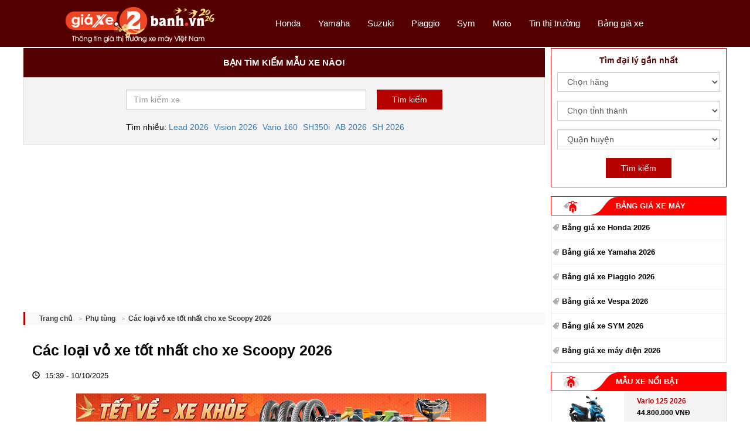

--- FILE ---
content_type: text/html; charset=UTF-8
request_url: https://giaxe.2banh.vn/phu-tung/vo-xe-tot-nhat-cho-scoopy-288.html
body_size: 16996
content:
 


<!DOCTYPE html PUBLIC "-//W3C//DTD XHTML 1.0 Transitional//EN" "http://www.w3.org/TR/xhtml1/DTD/xhtml1-transitional.dtd">
<html xmlns="http://www.w3.org/1999/xhtml"  xml:lang="vi-vn" lang="vi-vn">
<head prefix="og: http://ogp.me/ns# fb: http://ogp.me/ns/fb# article: http://ogp.me/ns/article#">
<meta http-equiv="Content-Type" content="text/html; charset=utf-8" />
<title>Các loại vỏ xe tốt nhất cho xe Scoopy 2026</title>


<meta name="description" content="Tư vấn các loại vỏ xe tốt nhất cho Honda Scoopy 2026: Lựa chọn thay vỏ xe Scoopy 2026 với các thương hiệu vỏ xe Michelin, vỏ xe Maxxis, vỏ Dunlop.... chính hãng" />
<meta name="keywords" content="vỏ xe Scoopy, vỏ xe máy Scoopy, vỏ xe tay ga Scoopy, vỏ xe tốt cho Scoopy, lốp xe Scoopy" />
<!-- Google -->
<meta name="google-site-verification" content="3ubSGVFJtZPPtOTV2J_w32wlmOGfJDS2OJk5L8Az_8o" />
<!-- End google -->
<meta name="webutation-site-verification" content="webutationb35f77827152d64ba20ac057c3a531a4" />
<meta name="department" content="legal" />
<meta name="audience" content="all" />
<meta name="doc_status" content="draft" />
<meta name="rating" content="5" />
<!-- Geo -->
<meta name="geo.region" content="VN" />
<meta name="geo.placename" content="1" />
<meta name="geo.position" content="10.806236;106.665123" />
<meta name="ICBM" content="10.806236, 106.665123" />
<!-- End Geo -->

<meta name="revisit-after" content="0 days"/>

<meta name="robots" content="index,follow" />
<meta name="Search Engines" content="www.google.com, www.google.com.vn, www.google.co.uk, www.google.it, www.google.es, www.google.com.au, www.altaVista.com, www.aol.com, www.infoseek.com, www.excite.com, www.hotbot.com, www.lycos.com, www.magellan.com, www.cnet.com, www.voila.com, www.google.fr, www.yahoo.fr, www.yahoo.com, www.alltheweb.com, www.msn.com, www.netscape.com, www.nomade.com" />

<style>
	.google-auto-placed{
		z-index: 2;
    	position: relative;
		padding-top: 10px;
    	padding-bottom: 10px;
		background: #fff;
	}
	.google-auto-placed > ins {
		margin-top: 0px !important;
    	margin-bottom: 0px !important;
	}
</style>

<!-- GOOGLE SEARCH STRUCTURED DATA FOR ARTICLE -->
<script type="application/ld+json">
{
	"@context": "http://schema.org",
	"@type": "NewsArticle",
	"mainEntityOfPage":{
		"@type":"WebPage",
		"@id":"https://giaxe.2banh.vn/phu-tung/vo-xe-tot-nhat-cho-scoopy-288.html"
	},
	"headline": "Các loại vỏ xe tốt nhất cho xe Scoopy 2026",
	"description": "Tư vấn các loại vỏ xe tốt nhất cho Honda Scoopy 2026: Lựa chọn thay vỏ xe Scoopy 2026 với các thương hiệu vỏ xe Michelin, vỏ xe Maxxis, vỏ Dunlop.... chính hãng",
	"image": {
		"@type": "ImageObject",
				"url": "https://giaxe.2banh.vn/dataupload/news/ogimg/1702440983-86024cad1e83101d97359d7351051156-288-1.jpg",
				"width" : 640,
		"height" : 336	},
		"datePublished": "2025-10-10T15:39:20+07:00",
		"dateModified": "2025-10-10T15:40:20+07:00",
			"author": {
		"@type": "Person",
		"name": "Bikerlife",
		"url": "https://giaxe.2banh.vn/tac-gia/Bikerlife/"
	},
	"publisher": {
		"@type": "Organization",
		"name":"Giaxe.2banh.vn",
		"logo": {
			"@type": "ImageObject",
			"logo":"https://giaxe.2banh.vn/style/frontend/2017/images/fixed-logo.png"
		}
	}
}
</script>



<!-- GENERAL GOOGLE SEARCH META -->
<script type="application/ld+json">
{
  "@context":"https:\/\/schema.org",
  "@type":"Organization",
  "url":"https:\/\/giaxe.2banh.vn\/",
  "sameAs":["https:\/\/www.facebook.com\/2banh\/","https:\/\/www.youtube.com\/@2banhTV"],
  "@id":"https:\/\/giaxe.2banh.vn\/#organization",
  "name":"Giaxe.2banh.vn",
  "logo":"https:\/\/giaxe.2banh.vn\/style\/frontend\/2017\/images\/fixed-logo.png"
}
</script>


<meta name="distribution" content= "global">
<meta name="copyright" content="Copyright © 2017 giaxe.2banh.vn" /> 
<meta content="all" name="index,follow" />
<meta name="rating"  content="general" />
<meta name="googlebot" content="index,follow" />

<meta property="og:type" content="article" />
<meta property="og:url" content="https://giaxe.2banh.vn/phu-tung/vo-xe-tot-nhat-cho-scoopy-288.html" />
<meta property="og:site_name" content="Giá Xe 2 Bánh - Tra cứu giá xe máy" />
<meta property="og:image" content="https://giaxe.2banh.vn/dataupload/news/ogimg/1702440983-86024cad1e83101d97359d7351051156-288-1.jpg" />
<meta property="og:title" content="Các loại vỏ xe tốt nhất cho xe Scoopy 2026" />
<meta property="og:description" content="Tư vấn các loại vỏ xe tốt nhất cho Honda Scoopy 2026: Lựa chọn thay vỏ xe Scoopy 2026 với các thương hiệu vỏ xe Michelin, vỏ xe Maxxis, vỏ Dunlop.... chính hãng" />


<meta property="fb:admins" content="100006939935903" />
<meta property="fb:app_id" content="1609203732424743" />

<meta name="twitter:card" content="summary" />
<meta name="twitter:description" content="Tư vấn các loại vỏ xe tốt nhất cho Honda Scoopy 2026: Lựa chọn thay vỏ xe Scoopy 2026 với các thương hiệu vỏ xe Michelin, vỏ xe Maxxis, vỏ Dunlop.... chính hãng" />
<meta name="twitter:title" content="Các loại vỏ xe tốt nhất cho xe Scoopy 2026" />
<meta name="twitter:image" content="https://giaxe.2banh.vn/dataupload/news/ogimg/1702440983-86024cad1e83101d97359d7351051156-288-1.jpg" />

<!-- responsive -->
<meta content="width=device-width, initial-scale=1, user-scalable=0" name="viewport">
<meta name="theme-color" content="#550000"/>
<link rel="shortcut icon" href="https://giaxe.2banh.vn/favicon.ico?v1" type="image/x-icon" />
<link rel="apple-touch-icon" sizes="180x180" href="https://giaxe.2banh.vn/favicon-180x180.png">
<link rel="icon" type="image/png" sizes="32x32" href="https://giaxe.2banh.vn/favicon-32x32.png">
<link rel="icon" type="image/png" sizes="16x16" href="https://giaxe.2banh.vn/favicon-16x16.png">


<!-- <base href="https://giaxe.2banh.vn/" /> -->

<link rel="canonical" href="https://giaxe.2banh.vn/phu-tung/vo-xe-tot-nhat-cho-scoopy-288.html" />



<!-- jquery -->
<script type="text/javascript" src="https://giaxe.2banh.vn/javascript/jquery/jquery-3.4.1.min.js" ></script>
<script type="text/javascript" src="https://giaxe.2banh.vn/javascript/m2h/script.js" ></script>
<script type="text/javascript" src="https://giaxe.2banh.vn/style/frontend/2017/slick/slick.min.js" ></script>




<script type="text/javascript" src="https://giaxe.2banh.vn/javascript/jquery/plugin/jquery-scrolltofixed.min.js"></script>
<!-- bootstrap here -->
<script type="text/javascript" src="https://giaxe.2banh.vn/style/frontend/2017/bootstrap/js/bootstrap.min.js"></script>
<link href="https://giaxe.2banh.vn/style/frontend/2017/bootstrap/css/bootstrap.min.css" rel="stylesheet" media="screen">
<link href="https://giaxe.2banh.vn/style/frontend/2017/bootstrap/css/font-awesome.min.css" rel="stylesheet" media="screen">

<!-- slick -->
<script type="text/javascript" src="https://giaxe.2banh.vn/style/frontend/2017/slick/slick.min.js"></script>
<link rel="stylesheet" type="text/css" href="https://giaxe.2banh.vn/style/frontend/2017/slick/slick.css" media="screen"/>
<link rel="stylesheet" type="text/css" href="https://giaxe.2banh.vn/style/frontend/2017/slick/slick-theme.css" media="screen"/>

<!-- style giaxe -->
<link href="https://giaxe.2banh.vn/style/frontend/2017/style/reset.css" rel="stylesheet" type="text/css" media="screen"/>
<link href="https://giaxe.2banh.vn/style/frontend/2017/style/style.css?v=1.59" rel="stylesheet" type="text/css" media="screen"/>
<link href="https://giaxe.2banh.vn/style/frontend/2017/style/responsive.css?v=1.5" rel="stylesheet" type="text/css" media="screen"/>



<!-- Global site tag (gtag.js) - Google Analytics -->
<script async src="https://www.googletagmanager.com/gtag/js?id=G-HHKWVVY2JC"></script>
<script>
  window.dataLayer = window.dataLayer || [];
  function gtag(){dataLayer.push(arguments);}
  gtag('js', new Date());

  gtag('config', 'G-HHKWVVY2JC');
</script>



<!-- <script async src="//pagead2.googlesyndication.com/pagead/js/adsbygoogle.js"></script>-->



<!-- <script>
  (function() {
    var cx = 'partner-pub-7184137093806691:1575405970';
    var gcse = document.createElement('script');
    gcse.type = 'text/javascript';
    gcse.async = true;
    gcse.src = 'https://cse.google.com/cse.js?cx=' + cx;
    var s = document.getElementsByTagName('script')[0];
    s.parentNode.insertBefore(gcse, s);
  })();
</script> -->

<script async src="https://cse.google.com/cse.js?cx=168b984aecc31279a"></script>


<link rel="manifest" href="https://giaxe.2banh.vn/manifest.json">

	<!-- Google Tag Manager -->
	<script>(function(w,d,s,l,i){w[l]=w[l]||[];w[l].push({'gtm.start':
	new Date().getTime(),event:'gtm.js'});var f=d.getElementsByTagName(s)[0],
	j=d.createElement(s),dl=l!='dataLayer'?'&l='+l:'';j.async=true;j.src=
	'https://www.googletagmanager.com/gtm.js?id='+i+dl;f.parentNode.insertBefore(j,f);
	})(window,document,'script','dataLayer','GTM-PFH34WD');</script>
	<!-- End Google Tag Manager -->

	<meta name='dmca-site-verification' content='alJNN05CS01xS25GWVRITVJuQTByQT090' />

</head>

<body>

<!-- Google Tag Manager (noscript) -->
<noscript><iframe src="https://www.googletagmanager.com/ns.html?id=GTM-PFH34WD"
height="0" width="0" style="display:none;visibility:hidden"></iframe></noscript>
<!-- End Google Tag Manager (noscript) -->


<!-- fb code -->
<div id="fb-root"></div>
<script>
$(document).ready(function(e) {
	var hasLoadShare=false;

	function loadShare(){
		if (hasLoadShare==true) return;
		hasLoadShare=true;
		(function(d, s, id) {
		  var js, fjs = d.getElementsByTagName(s)[0];
		  if (d.getElementById(id)) return;
		  js = d.createElement(s); js.id = id;
		  js.src = "//connect.facebook.net/vi_VN/sdk.js#xfbml=1&version=v2.10&appId=1609203732424743";
		  fjs.parentNode.insertBefore(js, fjs);
		}(document, 'script', 'facebook-jssdk'));
	}

	$(window).scroll(function(e) {
        if (hasLoadShare==true) return;
		if ($(window).scrollTop()>100) loadShare();
    });
	if ($(window).scrollTop()>100) {
		if (hasLoadShare==true) return;
		loadShare();
	}
});	

</script>
	


		<script>
		(adsbygoogle = window.adsbygoogle || []).push({
			google_ad_client: "ca-pub-0355557735055791",
			enable_page_level_ads: true,
			overlays: {bottom: true }
		});
		</script>
	<!-- start header  -->
<header class="withzindex-header">
	<style type="text/css">
		.logo-mobile{
			display: none;
			float: left;
			margin: 7px 0px 0px 10px;
		}
		.search-mobile-icon{
			position: absolute;
		    right: 65px;
		    padding: 12px 5px;
		}
		.search-mobile-icon span{
			line-height: 44px;
		    font-size: 20px;
		    top: unset;
		    color: #fff;
		}
		.search-mobile-icon img {
		    width: 20px;
		}
		@media (max-width:  480px){
			.ct_ads_mobile_mh {
			  min-height: 400px !important;
			}
		}
	</style>
	<div class="header-wrap">
		<div class="logo text-center col-lg-4 col-md-4 col-xs-12">

			<!-- <a href="https://giaxe.2banh.vn/" title="Giá Xe"><img class="lazyload" src="data:image/svg+xml,<svg viewBox='0 0 300 300' xmlns='http://www.w3.org/2000/svg'></svg>" data-src="https://giaxe.2banh.vn/style/frontend/2017/images/logo.png" alt="Giá Xe"></a> -->

			<a href="https://giaxe.2banh.vn/" title="Giá Xe"><img class="lazyload" src="data:image/svg+xml,<svg viewBox='0 0 300 300' xmlns='http://www.w3.org/2000/svg'></svg>" data-src="https://giaxe.2banh.vn/logo-giaxe-2026.png" alt="Giá Xe"></a>
			
	
		</div>
		<div class="main-menu-wrap text-right col-lg-8 col-md-8 col-xs-12">
			
			
			<div class="menu-mobile"><icon class="menu-mobile-icon"></icon></div>

			<!-- <div class="logo-mobile"><a href="https://giaxe.2banh.vn/" title="Giá Xe"><img class="lazyload" src="data:image/svg+xml,<svg viewBox='0 0 300 300' xmlns='http://www.w3.org/2000/svg'></svg>" data-src="https://giaxe.2banh.vn/style/frontend/2017/images/fixed-logo.png" alt="Giá Xe"></a></div> -->

			<div class="logo-mobile"><a href="https://giaxe.2banh.vn/" title="Giá Xe"><img style="height: 35px;" class="lazyload" src="data:image/svg+xml,<svg viewBox='0 0 300 300' xmlns='http://www.w3.org/2000/svg'></svg>" data-src="https://giaxe.2banh.vn/logo-giaxe-mobile-2026.png" alt="Giá Xe"></a></div>

			

			<div class="search-mobile-icon">
				<!-- <span class="glyphicon glyphicon-search" aria-hidden="true"></span> -->
				<img class="lazyload" src="data:image/svg+xml,<svg viewBox='0 0 300 300' xmlns='http://www.w3.org/2000/svg'></svg>" data-src="https://giaxe.2banh.vn/style/frontend/images/search-icon.png">
			</div>

						<script type="text/javascript">
				$(".search-mobile-icon").click(function() {
				    $([document.documentElement, document.body]).animate({
				        scrollTop: ($(".search-block").offset().top - 60)
				    }, 500);
				});
			</script>
			<nav class="main-menu">
				
				 <ul>
						
					<li><a href="https://giaxe.2banh.vn/honda.html" class="" title="Giá xe Honda">Honda</a></li>
						
					<li><a href="https://giaxe.2banh.vn/yamaha.html" class="" title="Giá xe Yamaha">Yamaha</a></li>
						
					<li><a href="https://giaxe.2banh.vn/suzuki.html" class="" title="Giá xe Suzuki">Suzuki</a></li>
						
					<li><a href="https://giaxe.2banh.vn/piaggio.html" class="" title="Giá xe Piaggio">Piaggio</a></li>
					<li><a href="https://giaxe.2banh.vn/sym.html" class="" title="Giá xe Sym">Sym</a></li>
					
										<li class="sub-menu"><span style="color: #fff;">Moto</span>
						<ul>
													
													<li><a href="https://giaxe.2banh.vn/dat-bike.html" class="" title="Giá xe Dat bike">Dat bike</a></li>
													<li><a href="https://giaxe.2banh.vn/ktm.html" class="" title="Giá xe KTM">KTM</a></li>
													<li><a href="https://giaxe.2banh.vn/triumph.html" class="" title="Giá xe Triumph">Triumph</a></li>
													<li><a href="https://giaxe.2banh.vn/harley-davidson.html" class="" title="Giá xe Harley Davidson">Harley Davidson</a></li>
													<li><a href="https://giaxe.2banh.vn/lambretta.html" class="" title="Giá xe Lambretta">Lambretta</a></li>
													<li><a href="https://giaxe.2banh.vn/kawasaki.html" class="" title="Giá xe Kawasaki">Kawasaki</a></li>
													<li><a href="https://giaxe.2banh.vn/tvs.html" class="" title="Giá xe TVS">TVS</a></li>
													<li><a href="https://giaxe.2banh.vn/bmw.html" class="" title="Giá xe BMW">BMW</a></li>
													<li><a href="https://giaxe.2banh.vn/peugeot.html" class="" title="Giá xe Peugeot">Peugeot</a></li>
													<li><a href="https://giaxe.2banh.vn/cfmoto.html" class="" title="Giá xe CFMoto">CFMoto</a></li>
													<li><a href="https://giaxe.2banh.vn/aprilia.html" class="" title="Giá xe Aprilia">Aprilia</a></li>
													<li><a href="https://giaxe.2banh.vn/vinfast.html" class="" title="Giá xe Vinfast">Vinfast</a></li>
													<li><a href="https://giaxe.2banh.vn/yadea.html" class="" title="Giá xe Yadea">Yadea</a></li>
													
													<li><a href="https://giaxe.2banh.vn/kymco.html" class="" title="Giá xe Kymco">Kymco</a></li>
													
													
												</ul>
					</li>
					<li><a href="https://giaxe.2banh.vn/thi-truong/" title="Tin thị trường">Tin thị trường</a></li>
					<li><a href="https://giaxe.2banh.vn/bang-gia-xe/" title="Bảng giá xe">Bảng giá xe</a></li>
				</ul>
			</nav>
		</div>
		<script type="text/javascript">
			$(".menu-mobile").click(function(){
				$(".main-menu").toggle();
			});
			$(".main-menu .sub-menu").click(function(){
				$(".sub-menu ul").toggle();
			});
		</script>
		<div class="clearfix"></div>
	</div>
	
	<style type="text/css">
		.logo-normal{
			background-color: transparent;
			height: auto;
			border-radius: 0px;
		}
		.logo-normal img{
			margin-top: 0px;
		}
		.logo-fixed{
			background-color: #550000;
			height: 36px;
			border-radius: 0px 0px 0px 7px;
		}
		.logo-fixed img{
			margin-top: 3px;
		}
		.main-menu-wrap{
			top: 0px !important;
		}
		.main-menu-wrap-fixed{
			border-radius: 0px 0px 7px 0px;
		}
		.main-menu-wrap-normal{
			border-radius: 0;
		}
	</style>
	<script type="text/javascript">
		$(document).ready(function(){
			if( $( window ).width() <= 768 ) {
				$('.main-menu-wrap').scrollToFixed({ 
			  		marginTop: 7,
			  		limit: function() {
						var limit = $('.footer-container').offset().top - $('.main-menu-wrap').outerHeight(true) - 2;
						return limit;
					},
			  		removeOffsets: true,
			  		preFixed: function() {
			  			$('.logo-mobile').show();
			  		},
			  		postFixed: function() {
			  			$('.logo-mobile').hide();
			  		},
			  	});
			}else{

				/*
				$('.main-menu-wrap').scrollToFixed({ 
			  		marginTop: -35,
			  		limit: function() {
						var limit = $('.footer-container').offset().top - $('.main-menu-wrap').outerHeight(true) - 2;
						return limit;
					},
			  		removeOffsets: true,
			  		preFixed: function() {
			  			$(this).removeClass('main-menu-wrap-normal');
			  			$(this).addClass('main-menu-wrap-fixed');
			  		},
			  		postFixed: function() {
			  			$(this).removeClass('main-menu-wrap-fixed');
			  			$(this).addClass('main-menu-wrap-normal');
			  		},
			  	});

			  	$('.logo').scrollToFixed({ 
			  		marginTop: 0,
			  		limit: function() {
						var limit = $('.footer-container').offset().top - $('.logo').outerHeight(true) - 2;
						return limit;
					},
			  		removeOffsets: true,
			  		preFixed: function() {
			  			$(this).removeClass('logo-normal');
			  			$(this).addClass('logo-fixed');
			  			$(this).find('img').attr('src','https://giaxe.2banh.vn/style/frontend/2017/images/fixed-logo.png');
			  			//$(this).find('img').attr('src','https://giaxe.2banh.vn/3004-gx.jpg');
			  		},
			  		postFixed: function() {
			  			$(this).removeClass('logo-fixed');
			  			$(this).addClass('logo-normal');
			  			
			  			$(this).find('img').attr('src','https://giaxe.2banh.vn/style/frontend/2017/images/logo.png');
			  			//$(this).find('img').attr('src','https://giaxe.2banh.vn/3004-gx.jpg');
			  			
			  		},
			  	});
			  	*/
			}
		});
	</script>

</header>
<!-- end header  -->
<!-- start main container  -->
<section>
	<!-- start container wrap -->
	<div class="mmargin-top-15"></div>
	<div class="main-container-wrap no-margin">
		<!-- start container left -->
		<div class="main-container col-lg-9 col-md-9">
			
<!-- start block search -->
<div class="search-block withzindex">
	<div class="search-title text-center">Bạn tìm kiếm mẫu xe nào!</div>
	<div class="search-container">
						<form id="gg-search-form" >
			<div class="form-group">
				<input type="search" id="gg-search-box" placeholder="Tìm kiếm xe" class="form-control">
				<input type="submit" class="submit_filter search-tracking" id="gg-search" value="Tìm kiếm">
							</div>
			<div class="ct-suggest-key">
				<div>Tìm nhiều: </div>
				<ul>
					<li><a href="https://giaxe.2banh.vn/honda/lead-2025-abs.html" title="Lead 2026">Lead 2026</a></li>
					<li><a href="https://giaxe.2banh.vn/honda/vision-2025.html" title="Vision 2026">Vision 2026</a></li>
					<li><a href="https://giaxe.2banh.vn/honda/vario-160.html" title="Vario 160">Vario 160</a></li>
					
					<li><a href="https://giaxe.2banh.vn/honda/sh350i-2025.html" title="SH350i">SH350i</a></li>
					<li><a href="https://giaxe.2banh.vn/honda/airblade-2025.html" title="AB 2026">AB 2026</a></li>
					<li><a href="https://giaxe.2banh.vn/honda/sh-2024.html" title="SH 2026">SH 2026</a></li>
				</ul>
			</div>
			<div class="clearfix"></div>
		</form>
		<script type="text/javascript">
			$('#gg-search-form').on('submit',function(e){
				e.preventDefault();
				if($('#ct-gg-title-search').length){
					document.getElementById("ct-gg-title-search").innerHTML = 'Kết quả tìm xe: "'+$('#gg-search-box').val()+'"';
				}
				localStorage.setItem("ggsearchkey", $('#gg-search-box').val());
				window.location.href = 'https://giaxe.2banh.vn/search?q='+$('#gg-search-box').val();
				return false;
			});
					</script>
	</div>
</div>
<!-- end block search -->
			<!-- start ads block -->
			<div class="ads-block withzindex ct-top-ads-adsense" id="ct-top-ads">
				
<style type="text/css">
    .ct-hotnews-block {
    	display: flex;
    	justify-content: center;
    	align-items: center;
        background: #ffeec2;
	    padding: 10px;
	    text-align: center;
	    font-size: 15px;
	    position: relative;
        border: 1px solid #112edd;
    }
    .ct-hotnews-block a:hover{
    	text-decoration: none;
    }
    span.ct-hotnews-title {
        color: #fff;
        font-weight: bold !important;
	    font-style: normal;
    }
    span.ct-hotnews-text {
        color: #000;
        font-size: 16px;
        padding: 4px 0px;
    }
    span.ct-hotnews-text a {
	    font-style: italic;
	    color: red;
	}
    @media(max-width: 991px){
        .ct-hotnews-block {
         	margin-top: 10px;
		margin-bottom: 0;
        }
        span.ct-hotnews-text a {
        	display: block;
        }
    }
    @media(max-width: 480px){
    	.ct-hotnews-block {
    		display: block;
    	}
    	.ct-hotnews-block:before {
    		position: absolute;
    	}
        .ct-hotnews-block {
            padding: 10px 5px;
        }
        span.ct-hotnews-title {
            display: block;
            width: 100%;
            font-size: 16px;
            color: #000;
		    font-weight: bold !important;
		    font-style: normal;
        }
        .ct-hotnews-text{
        	display: block;
        }
        span.ct-hotnews-text a {
        	display: block;
        }
        .ct-s-row{
        	display: block;
        }
    }
</style>




<div class="ads-right-pc withzindex">
	<!-- Giaxe_PC_banggia_870x250 -->
	<ins class="adsbygoogle"
	     style="display:inline-block;width:870px;height:250px"
	     data-ad-client="ca-pub-0355557735055791"
	     data-ad-slot="8479492146"></ins>
	<script>
	     (adsbygoogle = window.adsbygoogle || []).push({});
	</script>
</div>
			</div>
			<!-- end ads block -->

						<!-- start breadcrumb -->
<div class="mmargin-top-15"></div>
<div class="giaxe-breadcrumb no-margin withzindex">

	<ol itemscope itemtype="https://schema.org/BreadcrumbList">
		<li itemprop="itemListElement" itemscope itemtype="https://schema.org/ListItem">
			<a href="https://giaxe.2banh.vn/" title="Trang chủ giá xe máy" itemprop="item">
	         	<span itemprop="name">Trang chủ</span>
	      	</a>
	      	<meta itemprop="position" content="1" />
		</li>

		<li itemprop="itemListElement" itemscope itemtype="https://schema.org/ListItem">
			<a href="https://giaxe.2banh.vn/phu-tung/" title="Phụ tùng" itemprop="item">
	         	<span itemprop="name">Phụ tùng</span>
	      	</a>
	      	<meta itemprop="position" content="2" />
		</li>
				<li itemprop="itemListElement" itemscope itemtype="https://schema.org/ListItem">
			<a href="https://giaxe.2banh.vn/phu-tung/vo-xe-tot-nhat-cho-scoopy-288.html" title="Các loại vỏ xe tốt nhất cho xe Scoopy 2026" itemprop="item">
	         	<span itemprop="name">Các loại vỏ xe tốt nhất cho xe Scoopy 2026</span>
	      	</a>
	      	<meta itemprop="position" content="3" />
		</li>
			</ol>
	
		<div class="clearfix"></div>
</div>
<!-- end breadcrumb -->			<!-- start news wrap -->
			<div class="mmargin-top-15"></div>
			<style type="text/css">
				.news-pubdate{
					margin-bottom:10px;
				}
				.news-pubdate time{
					font-size:13px;
				}
				.news-pubdate time span{
					margin-right:5px;
				}
				@media (max-width: 480px){
					.slick-next {
				        right: -20px !important;
				        z-index: 10;
				    }
				    .slick-prev {
				        left: -31px !important;
				        z-index: 10;
				    }
				    .slick-prev:before{color: #550000 !important;}
					.slick-next:before{color: #550000 !important;}
					.slick-prev:before, .slick-next:before{
				        font-size: 30px !important;
				        font-style: normal;
				    }
				    #shop2banh-block{
				    	overflow: hidden;
				    }
				    .slick-next, .slick-prev{
				    	display: none !important;
				    }
				    .shop2banh-header-left {
			    		font-size: 12px !important;
		    			padding-top: 3px !important;
					}
					.shop2banh-header {
    					padding: 5px 10px !important;
					}
				}

			</style>
			<div class="news-wrap no-margin withzindex ct-content-block">
				<div class="news-title">
					<h1>Các loại vỏ xe tốt nhất cho xe Scoopy 2026</h1>
				</div>
				<div class="news-pubdate">
					<time>
						<span class="glyphicon glyphicon-time" aria-hidden="true"></span>
						15:39 - 10/10/2025					</time>
				</div>
				<!-- start ads heart -->
				<style type="text/css">
					.ads-block img{
						width: auto;
					}
				</style>
								<div class="ads-block withzindex" style="margin-top: 10px;">
					<a target="_blank" rel="nofollow" href="https://shop2banh.vn/tu-van/xuan-binh-ngo-2026-tet-ve-xe-khoe-tai-shop2banh-8422.html"><img style="max-width: 100%;" src="https://giaxe.2banh.vn/images/190126-700x100.jpg"></a>				</div>
								<!-- end ads heart -->
				<div class="news-detail">
									
				
				<p><strong>Tư vấn các loại <a href="https://giaxe.2banh.vn/phu-tung/vo-xe-tot-nhat-cho-scoopy-288.html">vỏ xe tốt nhất cho Scoopy</a></strong> hiện nay sẽ có khá nhiều lựa chọn từ bình dân đến cao cấp tùy theo nhu cầu mục đích sử dụng khác nhau.</p>  <p>Để có thể giúp AE dễ lựa chọn <strong>vỏ xe tốt cho Scoopy 2026</strong> hơn, hãy cùng tìm hiểu chi tiết qua bài viết dưới đây nhé !!!</p>  <div class="more-news-in-content"> <div class="more-news-in-content-title">Xem thêm</div>  <ul> 	<li> 	<p><a href="https://giaxe.2banh.vn/phu-tung/do-choi-xe-scoopy-286.html" target="_blank">Tư vấn phụ tùng đồ chơi xe Scoopy 2026 mới nhất</a></p> 	</li> 	<li> 	<p><a href="https://giaxe.2banh.vn/phu-tung/nhot-tot-nhat-cho-scoopy-287.html" target="_blank">Tư vấn dầu nhớt tốt nhất phù hợp cho xe Scoopy 2026</a></p> 	</li> 	<li> 	<p><a href="https://giaxe.2banh.vn/phu-tung/phuoc-xe-scoopy-285.html" target="_blank">Tư vấn chọn mua phuộc xe tốt nhất cho Honda Scoopy 2026</a></p> 	</li> </ul> </div>  <p style="text-align:center"><img class="lazyload" src="data:image/svg+xml,<svg viewBox='0 0 300 300' xmlns='http://www.w3.org/2000/svg'></svg>" data-src="https://giaxe.2banh.vn/dataupload/news/images/1759999142-51653048da8ed5cc28e84f0eb243bc56.jpg" alt="Các loại vỏ xe tốt nhất cho xe scoopy 2026 - 1" /></p>  <p style="text-align:center"><em>Tổng hợp vỏ xe tốt nhất cho Honda Scoopy 2026</em></p>  <div></div><div class="ct-toc"><div class="ct-toc-header"><span>Mục lục</span><span><strong>Mục lục</strong> [<a href="#" class="ct-a-toggle-toc">ẩn đi</a>]</span></div><div class="ct-toc-wrp"><ol><li><a href='https://giaxe.2banh.vn/phu-tung/vo-xe-tot-nhat-cho-scoopy-288.html#thay-vo-xe-tot-cho-scoopy-voi-size-vo-nao-la-phu-hop-55'>Thay vỏ xe tốt cho Scoopy với size vỏ nào là phù hợp?</a></li><li><a href='https://giaxe.2banh.vn/phu-tung/vo-xe-tot-nhat-cho-scoopy-288.html#cac-loai-vo-xe-tot-nhat-cho-honda-scoopy-2026-55'>Các loại vỏ xe tốt nhất cho Honda Scoopy 2026</a><ol><li><a href='https://giaxe.2banh.vn/phu-tung/vo-xe-tot-nhat-cho-scoopy-288.html#vo-michelin-city-extra-cho-xe-scoopy-2026-55'>Vỏ Michelin City Extra cho xe Scoopy 2026</a></li><li><a href='https://giaxe.2banh.vn/phu-tung/vo-xe-tot-nhat-cho-scoopy-288.html#vo-xe-deli-cho-scoopy-2026-55'>Vỏ xe Deli cho Scoopy 2026</a></li><li><a href='https://giaxe.2banh.vn/phu-tung/vo-xe-tot-nhat-cho-scoopy-288.html#vo-xe-michelin-city-grip-saver-cho-scoopy-2026-55'>Vỏ xe Michelin City Grip Saver cho Scoopy 2026</a></li><li><a href='https://giaxe.2banh.vn/phu-tung/vo-xe-tot-nhat-cho-scoopy-288.html#vo-xe-dunlopcho-honda-scoopy-2026-55'>Vỏ xe Dunlop cho Honda Scoopy 2026</a></li></ol></li><li><a href='https://giaxe.2banh.vn/phu-tung/vo-xe-tot-nhat-cho-scoopy-288.html#thay-vo-xe-tot-nhat-cho-scoopy2026-o-dau-uy-tin-gia-tot-55'>Thay vỏ xe tốt nhất cho Scoopy 2026 ở đâu uy tín, giá tốt?</a></li></ol></li></ol></div></div><div class='ct-clear'></div><div class='ct-end-toc'></div><h2 id="thay-vo-xe-tot-cho-scoopy-voi-size-vo-nao-la-phu-hop-55">Thay vỏ xe tốt cho Scoopy với size vỏ nào là phù hợp?</h2>  <p>Để chắc chắn <strong>thông số vỏ Scoopy 2026</strong> sử dụng size vỏ trước/sau là bao nhiêu, tham khảo bên dưới:</p>  <ul> 	<li>Thông số size vỏ Scoopy 2026 bánh trước là 100/90-12 và bánh sau là 110/90-12.</li> </ul>  <p style="text-align: center;"><img class="lazyload" src="data:image/svg+xml,<svg viewBox='0 0 300 300' xmlns='http://www.w3.org/2000/svg'></svg>" data-src="https://giaxe.2banh.vn/dataupload/news/images/1620892565-5db69c62dc71dae30f990cb63ff00677.jpg" alt="Các loại vỏ xe tốt nhất cho xe scoopy 2026 - 2" /></p>  <h2 id="cac-loai-vo-xe-tot-nhat-cho-honda-scoopy-2026-55">Các loại vỏ xe tốt nhất cho Honda Scoopy 2026</h2>  <h3 id="vo-michelin-city-extra-cho-xe-scoopy-2026-55">Vỏ Michelin City Extra cho xe Scoopy 2026</h3>  <p>Thương hiệu <strong>vỏ Michelin City Extra cho Honda Scoopy</strong> lấy công nghệ từ vỏ dòng vỏ Pilot Road 4 và Road 5 dành cho các cung đường ẩm ướt giúp xe không trơn trượt một cách hiệu quả.</p>  <p style="text-align: center;"><img class="lazyload" src="data:image/svg+xml,<svg viewBox='0 0 300 300' xmlns='http://www.w3.org/2000/svg'></svg>" data-src="https://giaxe.2banh.vn/dataupload/news/images/1702440853-eb9d2666f2eed9e06a47a9dc27cc4b30.jpg" alt="Các loại vỏ xe tốt nhất cho xe scoopy 2026 - 3" /></p>  <div class="inner-prod">prod2073</div>  <div class="inner-prod">prod2074</div>  <div class="inner-prod">prod2193</div>  <h3 id="vo-xe-deli-cho-scoopy-2026-55">Vỏ xe Deli cho Scoopy 2026</h3>  <p>Thương hiệu <strong>vỏ Deli Urban Grip cho Scoopy 2026</strong> với tính năng bám đường tốt, kiểu gai Urban Grip rất phù hợp cho đường mưa ướt và đặc biệt giá thành khá hợp lí.</p>  <p style="text-align: center;"><img class="lazyload" src="data:image/svg+xml,<svg viewBox='0 0 300 300' xmlns='http://www.w3.org/2000/svg'></svg>" data-src="https://giaxe.2banh.vn/dataupload/news/images/1733907083-6f33d54f1cd67156980b81e999219f8a.jpg" alt="Các loại vỏ xe tốt nhất cho xe scoopy 2026 - 4" /></p>  <div class="inner-prod">prod2465</div>  <div class="inner-prod">prod2466</div>  <h3 id="vo-xe-michelin-city-grip-saver-cho-scoopy-2026-55">Vỏ xe Michelin City Grip Saver cho Scoopy 2026</h3>  <p><strong>Vỏ xe Michelin City Grip Saver cho Scoopy</strong> sản xuất tại Thái Lan thiết kế dành cho các cung đường ẩm ướt với khả năng xử lý nước trên đường tuyệt vời.</p>  <p style="text-align:center"><img class="lazyload" src="data:image/svg+xml,<svg viewBox='0 0 300 300' xmlns='http://www.w3.org/2000/svg'></svg>" data-src="https://giaxe.2banh.vn/dataupload/news/images/1733907084-fad57609c558c720825295cee72e3549.jpg" alt="Các loại vỏ xe tốt nhất cho xe scoopy 2026 - 5" /></p>  <div class="inner-prod">prod2349</div>  <div class="inner-prod">prod2350</div>  <h3 id="vo-xe-dunlopcho-honda-scoopy-2026-55">Vỏ xe Dunlop cho Honda Scoopy 2026</h3>  <p><strong>Vỏ xe Dunlop cho Scoopy</strong> được người dùng lựa chọn bởi các tính năng như tính ổn định form vỏ, tối ưu khả năng ôm cua, lâu mòn tăng thời gian vận hành giúp tối ưu chi phí.</p>  <p style="text-align:center"><img class="lazyload" src="data:image/svg+xml,<svg viewBox='0 0 300 300' xmlns='http://www.w3.org/2000/svg'></svg>" data-src="https://giaxe.2banh.vn/dataupload/news/images/1702440853-ecfa42abd0ed1e8861c024c36160445a.jpg" alt="Các loại vỏ xe tốt nhất cho xe scoopy 2026 - 6" /></p>  <div class="inner-prod">prod525</div>  <div class="inner-prod">prod2190</div>  <div class="inner-prod">prod2191</div>  <p>* Các bạn có thể tham khảo thêm nhiều loại vỏ xe tốt nhất cho vario tại đây -> <a href="https://shop2banh.vn/vo-xe-lop-xe.html" target="_blank">https://shop2banh.vn/vo-xe-lop-xe.html</a></p>  <h2 id="thay-vo-xe-tot-nhat-cho-scoopy2026-o-dau-uy-tin-gia-tot-55">Thay vỏ xe tốt nhất cho Scoopy 2026 ở đâu uy tín, giá tốt?</h2>  <p>Khách hàng có nhu cầu thay <strong>vỏ xe Scoopy</strong> hoặc đồ chơi xe Scoopy mói có thể đến trực tiếp Trung Tâm Buôn bán Phụ tùng - Đồ chơi Shop2banh.vn để được hỗ trợ tư vấn, chọn lựa một cách tốt nhất nhé.</p>  <p style="text-align:center"><img class="lazyload" src="data:image/svg+xml,<svg viewBox='0 0 300 300' xmlns='http://www.w3.org/2000/svg'></svg>" data-src="https://giaxe.2banh.vn/dataupload/news/images/1733907084-9f6fe5662ab452edb3bf9c0b56b4c607.jpg" alt="Các loại vỏ xe tốt nhất cho xe scoopy 2026 - 7" /></p>  <p><span style="color:#e67e22"><strong>Trung Tâm chúng tôi hi vọng sẽ là sự lựa chọn đáng tin cậy dành cho bạn. Chân thành cảm ơn!</strong></span></p> 				
								<script type="text/javascript">
					var prod = $('div.inner-prod');
					prod.each(function( index ) {
						$(this).hide();
					  	var prod =  $(this).text();
					  	$(this).addClass('ct-'+prod);

					  	$.ajax({
				            url: 'https://giaxe.2banh.vn/renderShopProd',
				            dataType: 'text',
				            data: "prod="+prod,
				            type: 'post',
				            success: function(res){
				            	$('.ct-'+prod).html(res);
				            	$('.ct-'+prod).show();
				            }
				       });
					});

					var shopcat = $('div.inner-cat');
					shopcat.each(function( index ) {
						$(this).hide();
					  	var catid =  $(this).text();
					  	$(this).addClass('ct-cat-'+catid);

					  	$.ajax({
				            url: 'https://giaxe.2banh.vn/renderShopCat',
				            dataType: 'text',
				            data: "catid="+catid,
				            type: 'post',
				            success: function(res){
				            	console.log(res);
				            	$('.ct-cat-'+catid).html(res);
				            	$('.ct-cat-'+catid).show();
				            }
				       });
					});
				</script>
				
				</div>
			</div>
			<!-- end news wrap -->
			<!-- bns insiter -->
						<!-- end bns insiter -->
						<!-- fb comment block -->
			<div class="fb-cmt no-margin withzindex">
							</div>
			<!-- end fb comment block -->
						<!-- start view more -->
			

			<div class="mmargin-top-15"></div>
			<div class="version-bike more-news no-margin withzindex">
				<style type="text/css">
				.ct-faq-ques {
				    font-weight: bold;
				    margin-bottom: 5px;
				    margin-top: 10px;
				    padding: 0px 15px;
				}

				.ct-faq-ans {
				    padding: 0px 15px;
				}
				.ct-faq-title {
				    font-size: 18px;
				    font-weight: bold;
				}

				.ct-faq-wrp {
				    border: 1px solid #ccc;
				    padding: 5px 10px;
				    margin-bottom: 20px;
				    background: #fff;
				}
				
				h3.ct-faq-ques{
				    display: flex;
				    justify-content: space-between;
				    align-items: center;
				    cursor: pointer;
				}

				h3.ct-faq-ques  span {
				    clip-path: polygon(50% 100%, 0 0, 50% 50%, 100% 0);
				    width: 16px;
				    height: 10px;
				    background-color: gray;
				    display: block;
			        transition: all 0.1s ease-out;
				}

				.ct-faq-item{
				    border-bottom: 1px solid #eee;
				    padding: 10px 0px;
				}


				.ct-faq-block .ct-faq-item:last-child{
				    border: none;
				}

				.ct-faq-item .ct-faq-ans{
				    display: none;
				}
				.ct-faq-item.ct-faq-show h3.ct-faq-ques span {
				    transform: rotate(180deg);
				}
				@media(max-width: 480px){
					.version-bike{
						margin-right: 0px;
					    margin-right: 0px;
					    padding: 0px 15px;
					    background: #fff;
					}
				}
			</style>
			
			
				<div class="ct-author">
					<a href="https://giaxe.2banh.vn/tac-gia/Bikerlife/" title="BikerLife"><img src="https://giaxe.2banh.vn/images/authors/thanh-khang.jpg"></a>
					<div>
						<a href="https://giaxe.2banh.vn/tac-gia/Bikerlife/" title="BikerLife"><span>Thanh Khang <small>Biên tập viên</small></span></a>
						<p>Tôi đã tích lũy và học hỏi được 5 năm kinh nghiệm trong công việc content SEO. Đặc biệt, trong lĩnh vực xe máy tôi rất yêu thích việc tìm hiểu những kiến thức mới và mang đến những nội dung hấp dẫn cho các độc giả.</p>
					</div>
				</div>
			


				<div class="version-title-wrap">
					<span class="version-title">Xem thêm</span>
					<div class="clearfix"></div>
				</div>
				<div class="mmargin-top-15"></div>
				<div class="more-news-block no-margin">
										<div class="more-news-items col-lg-6 col-md-6 col-sm-12 col-xs-12 col-md-6 col-sm-12 col-xs-12">
						<div class="more-news-img col-lg-5 col-md-5 col-sm-5 col-xs-5">
							<a href="https://giaxe.2banh.vn/thi-truong/gia-xe-icon-e-moi-nhat-hom-nay-617.html" title="Giá xe ICON e: mới nhất hôm nay tháng 1/2026 tại Head Honda"><img class="lazyload" src="data:image/svg+xml,<svg viewBox=\'0 0 300 300\' xmlns=\'http://www.w3.org/2000/svg\'></svg>" data-src="https://giaxe.2banh.vn/cache/dataupload/news/thumbs/177_118_1768450044-508c75c8507a2ae5223dfd2faeb98122-617.jpg" alt="Giá xe ICON e: mới nhất hôm nay tháng 1/2026 tại Head Honda"/></a>
						</div>
						<div class="more-news-info col-lg-7 col-md-7 col-sm-7 col-xs-7">
							<a href="https://giaxe.2banh.vn/thi-truong/gia-xe-icon-e-moi-nhat-hom-nay-617.html" title="Giá xe ICON e: mới nhất hôm nay tháng 1/2026 tại Head Honda">
								<span class="title col-lg-12 col-md-12 col-sm-12 col-xs-12">Giá xe ICON e: mới nhất hôm nay tháng 1/2026 tại Head Honda</span>
								<span class="description col-lg-12 col-md-12 col-sm-12 col-xs-12">
									Giá xe ICON e: mới nhất hôm nay tháng 1/2026 tại đại lý Head								</span>
								<div class="clearfix"></div>
							</a>
						</div>
					</div>
										<div class="more-news-items col-lg-6 col-md-6 col-sm-12 col-xs-12 col-md-6 col-sm-12 col-xs-12">
						<div class="more-news-img col-lg-5 col-md-5 col-sm-5 col-xs-5">
							<a href="https://giaxe.2banh.vn/thi-truong/thong-so-xe-dien-honda-uc3-666.html" title="5 thông số xe điện Honda UC3 cần phải biết trước khi mua xe"><img class="lazyload" src="data:image/svg+xml,<svg viewBox=\'0 0 300 300\' xmlns=\'http://www.w3.org/2000/svg\'></svg>" data-src="https://giaxe.2banh.vn/cache/dataupload/news/thumbs/177_118_1768209453-508c75c8507a2ae5223dfd2faeb98122-666.jpg" alt="5 thông số xe điện Honda UC3 cần phải biết trước khi mua xe"/></a>
						</div>
						<div class="more-news-info col-lg-7 col-md-7 col-sm-7 col-xs-7">
							<a href="https://giaxe.2banh.vn/thi-truong/thong-so-xe-dien-honda-uc3-666.html" title="5 thông số xe điện Honda UC3 cần phải biết trước khi mua xe">
								<span class="title col-lg-12 col-md-12 col-sm-12 col-xs-12">5 thông số xe điện Honda UC3 cần phải biết trước khi mua xe</span>
								<span class="description col-lg-12 col-md-12 col-sm-12 col-xs-12">
									Những thông số xe điện Honda UC3 cần biết trước khi mua								</span>
								<div class="clearfix"></div>
							</a>
						</div>
					</div>
										<div class="more-news-items col-lg-6 col-md-6 col-sm-12 col-xs-12 col-md-6 col-sm-12 col-xs-12">
						<div class="more-news-img col-lg-5 col-md-5 col-sm-5 col-xs-5">
							<a href="https://giaxe.2banh.vn/thi-truong/gia-thue-xe-dien-cuv-e-tai-dai-ly-618.html" title="Giá thuê xe điện CUV e: tại đại lý HEAD Honda Việt Nam"><img class="lazyload" src="data:image/svg+xml,<svg viewBox=\'0 0 300 300\' xmlns=\'http://www.w3.org/2000/svg\'></svg>" data-src="https://giaxe.2banh.vn/cache/dataupload/news/thumbs/177_118_1744355863-508c75c8507a2ae5223dfd2faeb98122-618.jpg" alt="Giá thuê xe điện CUV e: tại đại lý HEAD Honda Việt Nam"/></a>
						</div>
						<div class="more-news-info col-lg-7 col-md-7 col-sm-7 col-xs-7">
							<a href="https://giaxe.2banh.vn/thi-truong/gia-thue-xe-dien-cuv-e-tai-dai-ly-618.html" title="Giá thuê xe điện CUV e: tại đại lý HEAD Honda Việt Nam">
								<span class="title col-lg-12 col-md-12 col-sm-12 col-xs-12">Giá thuê xe điện CUV e: tại đại lý HEAD Honda Việt Nam</span>
								<span class="description col-lg-12 col-md-12 col-sm-12 col-xs-12">
									Giá thuê xe điện CUV e: mới nhất hôm nay tháng 1/2026 tại								</span>
								<div class="clearfix"></div>
							</a>
						</div>
					</div>
										<div class="more-news-items col-lg-6 col-md-6 col-sm-12 col-xs-12 col-md-6 col-sm-12 col-xs-12">
						<div class="more-news-img col-lg-5 col-md-5 col-sm-5 col-xs-5">
							<a href="https://giaxe.2banh.vn/thi-truong/gia-xe-grande-moi-nhat-hom-nay-147.html" title="Giá xe Grande 2026 tại đại lý Yamaha Town mới nhất hôm nay"><img class="lazyload" src="data:image/svg+xml,<svg viewBox=\'0 0 300 300\' xmlns=\'http://www.w3.org/2000/svg\'></svg>" data-src="https://giaxe.2banh.vn/cache/dataupload/news/thumbs/177_118_1767323167-508c75c8507a2ae5223dfd2faeb98122-147.jpg" alt="Giá xe Grande 2026 tại đại lý Yamaha Town mới nhất hôm nay"/></a>
						</div>
						<div class="more-news-info col-lg-7 col-md-7 col-sm-7 col-xs-7">
							<a href="https://giaxe.2banh.vn/thi-truong/gia-xe-grande-moi-nhat-hom-nay-147.html" title="Giá xe Grande 2026 tại đại lý Yamaha Town mới nhất hôm nay">
								<span class="title col-lg-12 col-md-12 col-sm-12 col-xs-12">Giá xe Grande 2026 tại đại lý Yamaha Town mới nhất hôm nay</span>
								<span class="description col-lg-12 col-md-12 col-sm-12 col-xs-12">
									Bảng giá xe Grande 2026 mới nhất hôm nay tháng 1/2026 tại đại								</span>
								<div class="clearfix"></div>
							</a>
						</div>
					</div>
										<div class="clearfix"></div>
				</div>
			</div>
			<!-- end view more -->

			<!-- start match content -->
			<div class="ads-block ct-ads-block-news withzindex">
									<script async src="//pagead2.googlesyndication.com/pagead/js/adsbygoogle.js"></script>
					<!-- Giaxe_desktop_xemthem_Matched_890x250  -->
					<ins class="adsbygoogle"
					     style="display:inline-block;width:890px;height:250px"
					     data-ad-client="ca-pub-0355557735055791"
					     data-ad-slot="9869654925"></ins>
					<script>
					     (adsbygoogle = window.adsbygoogle || []).push({});
					</script>
					
			</div>
			<!-- end match content -->	

												
		</div>
		<!-- end container left -->
						<!-- start right container -->
		<div class="mmargin-top-15"></div>
		<div class="right-container col-lg-3 col-md-3 no-margin withzindex">
						<!-- start find agency -->
			<div class="find-agency withzindex">
				<form action="https://giaxe.2banh.vn/tim-kiem-dai-ly.html" method="post" id="filter_form2">
					<div class="find-agency-title">Tìm đại lý gần nhất</div>
					<div class="find-agency-container">
						<div class="form-group">
							<select name="search-man-2" class="search_man form-control">
		                    	<option value="0" selected="selected">Chọn hãng</option>
															 	<option value="1">
						 		Honda						 		</option>
															 	<option value="2">
						 		Yamaha						 		</option>
															 	<option value="3">
						 		Suzuki						 		</option>
															 	<option value="4">
						 		Piaggio						 		</option>
															 	<option value="8">
						 		Kawasaki						 		</option>
															 	<option value="5">
						 		Sym						 		</option>
															 	<option value="15">
						 		Kymco						 		</option>
															 	<option value="10">
						 		Ducati						 		</option>
															 	<option value="9">
						 		KTM						 		</option>
															 	<option value="11">
						 		Triumph						 		</option>
															 	<option value="13">
						 		Harley Davidson						 		</option>
															 	<option value="14">
						 		Benelli						 		</option>
															 	<option value="16">
						 		Brixton						 		</option>
															 	<option value="18">
						 		GPX						 		</option>
															 	<option value="20">
						 		VinFast						 		</option>
															 	<option value="12">
						 		BMW						 		</option>
															 	<option value="17">
						 		Peugeot						 		</option>
															 	<option value="19">
						 		Royal Enfield						 		</option>
															 	<option value="21">
						 		Aprilia						 		</option>
										                    </select>
						</div>
						<div class="form-group">
							<select name="search-pro" class="sel_provinces_top form-control">
		                    	<option value="0">Chọn tỉnh thành</option>
		                    </select>
						</div>
						<div class="form-group">
							<select name="search-dis" class="sel_districts_top form-control">
			                    <option value="0">Quận huyện</option>
			                    <option value="0">Chọn tỉnh thành trước</option>
		                    </select>
						</div>
						<div class="form-group">
							<input class="submit_filter submit_filter_daily" type="submit" name="submit" id="search-submit" value="Tìm kiếm">
						</div>
						<div class="clearfix"></div>
					</div>
				</form>
			</div>
			<!-- end find agency -->
						<!-- start news price -->
			<div class="right-col-new news-price withzindex">
				<div class="right-col-new-header">
					<icon class="news-price-icon"></icon>
					<span><a href="https://giaxe.2banh.vn/bang-gia-xe/" title="BẢNG GIÁ XE MÁY">BẢNG GIÁ XE MÁY</a></span>
				</div>
				<div class="news-price-wrap">
					
					<ul>
												<li><i class="tag-icon"></i><a href="https://giaxe.2banh.vn/bang-gia-xe/bang-gia-xe-honda-36.html" title="Bảng giá xe Honda 2026">Bảng giá xe Honda 2026</a></li>
						<li><i class="tag-icon"></i><a href="https://giaxe.2banh.vn/bang-gia-xe/bang-gia-xe-yamaha-37.html" title="Bảng giá xe Yamaha 2026">Bảng giá xe Yamaha 2026</a></li>	
						<li><i class="tag-icon"></i><a href="https://giaxe.2banh.vn/bang-gia-xe/bang-gia-xe-piaggio-41.html" title="Bảng giá xe Piaggio 2026">Bảng giá xe Piaggio 2026</a></li>	
						<li><i class="tag-icon"></i><a href="https://giaxe.2banh.vn/bang-gia-xe/bang-gia-xe-vespa-117.html" title="Bảng giá xe Vespa 2026">Bảng giá xe Vespa 2026</a></li>	
						<li><i class="tag-icon"></i><a href="https://giaxe.2banh.vn/bang-gia-xe/bang-gia-xe-sym-46.html" title="Bảng giá xe SYM 2026">Bảng giá xe SYM 2026</a></li>

						
						<li><i class="tag-icon"></i><a href="https://giaxe.2banh.vn/bang-gia-xe/bang-gia-xe-may-dien-492.html" title="Bảng giá xe máy điện 2026">Bảng giá xe máy điện 2026</a></li>

									</div>
			</div>
			<!-- end news price -->
			<!-- start top bike -->

			<div class="right-col-new top-bike no-margin withzindex">
				<div class="right-col-new-header">
					<icon class="top-bike-icon"></icon>
					<span>MẪU XE NỔI BẬT</span>
				</div>
				<div class="top-bike-wrap">
									<div class="right-item">
						<div class="right-item-img col-lg-5 col-md-5 col-xs-5">
							<a href="https://giaxe.2banh.vn/honda/vario-125-2026.html" title="Vario 125 2026">
								<img class="lazyload" src="data:image/svg+xml,<svg viewBox='0 0 300 300' xmlns='http://www.w3.org/2000/svg'></svg>" data-src="https://giaxe.2banh.vn/cache/dataupload/products/thumbs/125_70_1764647103-86024cad1e83101d97359d7351051156-774-1.png" alt="Vario 125 2026">
							</a>
						</div>
						<div class="right-item-info col-lg-7 col-md-7 col-xs-7">
							<a href="https://giaxe.2banh.vn/honda/vario-125-2026.html" title="Vario 125 2026">
								<span class="title col-sm-12 col-xs-12">Vario 125 2026</span>
								<span class="price col-sm-12 col-xs-12">
								44.800.000 VNĐ								</span>
							</a>
						</div>
						<div class="clearfix"></div>
					</div>
									<div class="right-item">
						<div class="right-item-img col-lg-5 col-md-5 col-xs-5">
							<a href="https://giaxe.2banh.vn/yamaha/r9-2025.html" title="R9 2026">
								<img class="lazyload" src="data:image/svg+xml,<svg viewBox='0 0 300 300' xmlns='http://www.w3.org/2000/svg'></svg>" data-src="https://giaxe.2banh.vn/cache/dataupload/products/thumbs/125_70_1728547698-86024cad1e83101d97359d7351051156-662-1.jpg" alt="R9 2026">
							</a>
						</div>
						<div class="right-item-info col-lg-7 col-md-7 col-xs-7">
							<a href="https://giaxe.2banh.vn/yamaha/r9-2025.html" title="R9 2026">
								<span class="title col-sm-12 col-xs-12">R9 2026</span>
								<span class="price col-sm-12 col-xs-12">
								339.000.000 VNĐ								</span>
							</a>
						</div>
						<div class="clearfix"></div>
					</div>
									<div class="right-item">
						<div class="right-item-img col-lg-5 col-md-5 col-xs-5">
							<a href="https://giaxe.2banh.vn/yamaha/nmax-155.html" title="Nmax 155 2026">
								<img class="lazyload" src="data:image/svg+xml,<svg viewBox='0 0 300 300' xmlns='http://www.w3.org/2000/svg'></svg>" data-src="https://giaxe.2banh.vn/cache/dataupload/products/thumbs/125_70_1766368459-86024cad1e83101d97359d7351051156-649-1.png" alt="Nmax 155 2026">
							</a>
						</div>
						<div class="right-item-info col-lg-7 col-md-7 col-xs-7">
							<a href="https://giaxe.2banh.vn/yamaha/nmax-155.html" title="Nmax 155 2026">
								<span class="title col-sm-12 col-xs-12">Nmax 155 2026</span>
								<span class="price col-sm-12 col-xs-12">
								69.000.000 VNĐ								</span>
							</a>
						</div>
						<div class="clearfix"></div>
					</div>
									<div class="right-item">
						<div class="right-item-img col-lg-5 col-md-5 col-xs-5">
							<a href="https://giaxe.2banh.vn/vinfast/feliz-ii.html" title="Feliz II">
								<img class="lazyload" src="data:image/svg+xml,<svg viewBox='0 0 300 300' xmlns='http://www.w3.org/2000/svg'></svg>" data-src="https://giaxe.2banh.vn/cache/dataupload/products/thumbs/125_70_1768546733-86024cad1e83101d97359d7351051156-789-1.png" alt="Feliz II">
							</a>
						</div>
						<div class="right-item-info col-lg-7 col-md-7 col-xs-7">
							<a href="https://giaxe.2banh.vn/vinfast/feliz-ii.html" title="Feliz II">
								<span class="title col-sm-12 col-xs-12">Feliz II</span>
								<span class="price col-sm-12 col-xs-12">
								Đang cập nhật								</span>
							</a>
						</div>
						<div class="clearfix"></div>
					</div>
								</div>
			</div>

			<!-- end top bike -->
								
										<!-- start rate bike -->
					<div class="right-col-new  rate-bike withzindex">
						<div class="right-col-new-header">
							<icon class="rate-bike-icon"></icon>
							<span>TIN TỨC XE MÁY</span>
						</div>
												<div class="rate-bike-wrap">
							<div class="new-img">
								<a href="https://giaxe.2banh.vn/thi-truong/gia-xe-nmax-2026-moi-nhat-hom-nay-661.html" title="Giá xe Nmax 2026 mới nhất hôm nay tại đại lý Yamaha" >
									<img class="lazyload" src="data:image/svg+xml,<svg viewBox='0 0 300 300' xmlns='http://www.w3.org/2000/svg'></svg>" data-src="https://giaxe.2banh.vn/dataupload/news/thumbs/1766632235-508c75c8507a2ae5223dfd2faeb98122-661.jpg" alt="Giá xe Nmax 2026 mới nhất hôm nay tại đại lý Yamaha">
								</a>
							</div>
							<div class="new-title">
								<a href="https://giaxe.2banh.vn/thi-truong/gia-xe-nmax-2026-moi-nhat-hom-nay-661.html" title="Giá xe Nmax 2026 mới nhất hôm nay tại đại lý Yamaha">
									Giá xe Nmax 2026 mới nhất hôm nay tại đại lý 									<span class="view_detail">Xem chi tiết</span>
								</a>
							</div>
						</div>
											</div>
					<!-- end rate bike -->
															<div class="right-col-new top-bike withzindex">
				
				<div class="ads-block-right">
					<div class="ads-right-tablet">
						<!-- giaxe_smartfone_right_250x250_2 -->
						<ins class="adsbygoogle"
						     style="display:inline-block;width:250px;height:250px"
						     data-ad-client="ca-pub-0355557735055791"
						     data-ad-slot="9569212531"></ins>
						<script>
						     (adsbygoogle = window.adsbygoogle || []).push({});
						</script>
					</div>
					<div class="ads-right-pc">
						<!-- giaxe_desktop_right_300x250 -->
						<ins class="adsbygoogle"
						     style="display:inline-block;width:300px;height:250px"
						     data-ad-client="ca-pub-0355557735055791"
						     data-ad-slot="2291334222"></ins>
						<script>
						     (adsbygoogle = window.adsbygoogle || []).push({});
						</script>
					</div>
				</div>
							</div>
				
			<div class="ads-block-right withzindex">
				<div class="ads-right-pc">
					<a rel="nofollow" href="https://shop2banh.vn/tu-van/xuan-binh-ngo-2026-tet-ve-xe-khoe-tai-shop2banh-8422.html" target="_blank" title="shop2banh">
						<img style="max-width: 100%;" alt="shop2banh" class="lazyload" src="data:image/svg+xml,<svg viewBox='0 0 300 300' xmlns='http://www.w3.org/2000/svg'></svg>" data-src="https://giaxe.2banh.vn/images/190126-300x415.jpg">
					</a>
				</div>
			</div>
			
						<!-- start shop2banh -->
			<div class="ads-block-right withzindex" id="shop-items-wrp">
				<div class="ads-right-pc">
					<!-- giaxe_desktop_right_300x600 -->
					<ins class="adsbygoogle"
					     style="display:inline-block;width:300px;height:600px"
					     data-ad-client="ca-pub-0355557735055791"
					     data-ad-slot="3959639114"></ins>
					<script>
					     (adsbygoogle = window.adsbygoogle || []).push({});
					</script>
				</div>
				<div class="ads-right-tablet">
					<!-- GiaXe_smartfone_Right_250x250 -->
					<ins class="adsbygoogle"
					     style="display:inline-block;width:250px;height:250px"
					     data-ad-client="ca-pub-0355557735055791"
					     data-ad-slot="9952355911"></ins>
					<script>
					     (adsbygoogle = window.adsbygoogle || []).push({});
					</script>
				</div>
			</div>
			<!-- end shop2banh -->
					</div>
		<!-- end right container -->
		<div class="clearfix"></div>
	</div>
	<!-- end container wrap -->
	<div class="clearfix"></div>
</section>
<div class="mmargin-top-15"></div>
<!-- end main container -->
<script type="text/javascript" charset="utf-8">
$(window).bind("load", function() {
	if($('.footer-container').offset().top > 2460){
	  	$('#shop-items-wrp').scrollToFixed({ 
	  		marginTop: 23,
	  		zIndex:998,
	  		minWidth: 1024,
	  		limit: function() {
				var limit = $('.footer-container').offset().top - $('#shop-items-wrp').outerHeight(true) - 252;
				return limit;
			},
	  		removeOffsets: true, 
	  	});
  	}
});
</script>
<script type="text/javascript" charset="utf-8">
var types= new Array();

var fman = 0;
var fsearch = 0;
var baseUrl = 'https://giaxe.2banh.vn/';
</script>
<script type="text/javascript" src="https://giaxe.2banh.vn/javascript/m2h/m2h.js?v1.1.7"></script>
<!-- start ads block -->
<div class="ads-block withzindex">
    <div class="ads-block withzindex">
<!-- GiaXe_desktop_footer_1200x250 -->
<ins class="adsbygoogle"
     style="display:inline-block;width:1200px;height:250px"
     data-ad-client="ca-pub-0355557735055791"
     data-ad-slot="4899339785"></ins>
<script>
     (adsbygoogle = window.adsbygoogle || []).push({});
</script>
</div></div>
<!-- end ads block -->

 <style type="text/css">
 .globalFeed {
   width: 14px;
   height: 14px;
   display: block;
   text-indent: -9999px;
   white-space: nowrap;
   background: url(https://www.2banh.vn/styles/default/xenforo/xenforo-ui-sprite.png) no-repeat -112px -16px;
   padding: 0;
   margin: 10px;
}
.ft-special a:first-child {
    width: 30px;
    display: inline-block;
    float: left;
    margin-right: 0px;
}
.ft-special a:nth-child(2) {
    width: 77%;
    display: inline-block;
    float: right;
    line-height: 14px;
    margin-top: 10px;
}
.footer-container ul li .ct-f-col-title {
    font-size: 16px;
    font-weight: bold;
}
</style>
<!-- start footer -->
<div class="mmargin-top-15"></div>
<footer class="no-margin withzindex">
    <div class="footer-container">
        <ul class="menu col-lg-2 col-md-2 col-sm-4 col-xs-12">
            <li class="menu_title"><div class="ct-f-col-title">Thông tin</div></li>
            <li><a href="https://giaxe.2banh.vn/gioi-thieu.html" rel="nofollow">Giới thiệu</a></li>
            <li><a href="https://www.2banh.vn/misc/contact" target="_blank" rel="nofollow">Liên hệ</a></li>
            <li><a href="https://giaxe.2banh.vn/so-sanh-xe/" title="So sánh xe">So sánh xe</a></li>

            <li><a href="https://giaxe.2banh.vn/phu-tung/" title="Tư vấn đồ chơi xe">Tư vấn đồ chơi xe</a></li>
            <li><a href="https://giaxe.2banh.vn/phong-thuy/" title="Phong thủy Xe">Phong thủy Xe</a></li>

            <li><a href="https://giaxe.2banh.vn/yamaha/mt-15.html" title="Gia xe MT-15">Giá xe MT-15</a></li>
            <li><a href="https://giaxe.2banh.vn/honda/sh350i-2025.html" title="Giá xe SH350i 2026">Giá xe SH350i 2026</a></li>
            <li><a href="https://giaxe.2banh.vn/honda/cbr150-2017.html" title="Giá xe CBR 150">Giá xe CBR 150</a></li>
          
            <li><a href="https://giaxe.2banh.vn/yamaha/r15v4.html" title="Giá xe R15V4">Giá xe R15V4</a></li>
            <li><a href="https://giaxe.2banh.vn/piaggio/vespa-sprint-125150-3v-ie.html" title="Giá xe Vespa Sprint">Giá xe Vespa Sprint</a></li>
            <li><a href="https://giaxe.2banh.vn/kawasaki/z1000-2018.html" title="Giá xe Z1000 2026">Giá xe Z1000 2026</a></li>

        </ul>
        <ul class="menu col-lg-2 col-md-2 col-sm-4 col-xs-12">
            <li class="menu_title"><div class="ct-f-col-title">Hãng xe</div></li>
            <li><a href="https://giaxe.2banh.vn/honda.html" title="Xe Honda">Xe Honda</a></li>
            <li><a href="https://giaxe.2banh.vn/yamaha.html" title="Xe Yamaha">Xe Yamaha</a></li>
            <li><a href="https://giaxe.2banh.vn/suzuki.html" title="Xe Suzuki">Xe Suzuki</a></li>
            <li><a href="https://giaxe.2banh.vn/piaggio.html" title="Xe Piaggio">Xe Piaggio</a></li>
            <li><a href="https://giaxe.2banh.vn/bang-gia-xe/bang-gia-xe-moto-119.html" title="Giá xe Moto">Giá xe Moto</a></li>
            <li><a href="https://giaxe.2banh.vn/kawasaki.html" title="Giá xe Kawasaki">Giá xe Kawasaki</a></li>
            <li><a href="https://giaxe.2banh.vn/ducati.html" title="Giá xe Ducati">Giá xe Ducati</a></li>
            <li><a href="https://giaxe.2banh.vn/yadea.html" title="Giá xe Yadea">Giá xe Yadea</a></li>
            <li><a href="https://giaxe.2banh.vn/tags/xe-may-dien.html" title="Xe máy điện">Xe máy điện</a></li>
        </ul>
        <ul class="menu col-lg-3 col-md-3 col-sm-4 col-xs-12">
            <li class="menu_title"><div class="ct-f-col-title">Xe HOT</div></li>
            <li><a href="https://giaxe.2banh.vn/honda/vario-125-2025.html" title="Gia xe Vario 2026">Giá xe Vario 2026</a></li>
            <li><a href="https://giaxe.2banh.vn/honda/lead-2025-abs.html" title="Gia xe Lead 2026">Giá xe Lead 2026</a></li>
            
            <li> <a href="https://giaxe.2banh.vn/honda/sh-mode-2024.html" title="Gia xe SH Mode 2026">Giá xe SH Mode 2026</a></li>
            <li><a href="https://giaxe.2banh.vn/yamaha/exciter-155-abs.html" title="Gia xe Exciter 155 2026">Giá xe Exciter 155 2026</a></li>
            <li><a href="https://giaxe.2banh.vn/honda/airblade-2025.html"  title="Gia xe Air Blade 2026">Giá xe Air Blade 2026</a></li>

            <li><a href="https://giaxe.2banh.vn/yamaha/nvx-155-v3.html" title="Gia xe NVX 2026">Giá xe NVX 2026</a></li>
            
            <li> <a href="https://giaxe.2banh.vn/honda/winner-r.html" title="Gia xe Winner R 2026">Giá xe Winner R 2026</a></li>
            <li><a href="https://giaxe.2banh.vn/honda/vision-2025.html" title="Giá xe Vision 2026">Giá xe Vision 2026</a></li>  
            
            <li> <a href="https://giaxe.2banh.vn/honda/sh-2024.html" title="Gia xe SH 2026">Giá xe SH 2026</a></li>
            <li><a href="https://giaxe.2banh.vn/honda/future-2024.html" title="Gia xe Future 2026">Giá xe Future 2026</a></li>

            <li><a href="https://giaxe.2banh.vn/yamaha/janus-2025.html" title="Gia xe Janus 2026">Giá xe Janus 2026</a></li>
            <li><a href="https://giaxe.2banh.vn/yamaha/grande-2024.html" title="Gia xe Grande 2026">Giá xe Grande 2026</a></li>
        </ul>
        <ul class="menu col-lg-2 col-md-2 col-sm-4 col-xs-12">
            <li class="menu_title"><div class="ct-f-col-title">Tiện ích</div></li>

            <li> <a href="https://shop2banh.vn/" target="_blank" title="Phụ tùng xe máy">Phụ tùng xe máy</a></li>            
            <li> <a href="https://nhotchinhhang.vn/" target="_blank" title="Dau nhot">Dầu nhớt</a></li>
            <li> <a href="https://voxechinhhang.vn/" target="_blank" title="Vo xe">Vỏ xe</a></li>
            <li><a href="https://giaxe.2banh.vn/dai-ly-Honda/ho-chi-minh.html" title="Head Honda TP.HCM">Head Honda TP.HCM</a></li>
            <li><a href="https://giaxe.2banh.vn/dai-ly-Honda/ha-noi.html" title="Head Honda Ha Noi">Head Honda Hà Nội</a></li>
            <li><a href="https://giaxe.2banh.vn/honda/adv-160.html" title="Gia xe ADV 160">Giá xe ADV 160</a></li>
            <li>
                <a href="https://giaxe.2banh.vn/yamaha/sirius-fi-2024.html" title="Gia xe Sirius 2026">Giá xe Sirius 2026</a>
            </li>
            <li><a href="https://giaxe.2banh.vn/yamaha/freego-125.html" title="Giá xe FreeGo 2026">Giá xe FreeGo 2026</a></li>
            <li><a href="https://giaxe.2banh.vn/honda/wave-rsx-fi-2024.html" title="Giá xe Wave RSX 2026">Giá xe Wave RSX 2026</a></li>
            <li><a href="https://giaxe.2banh.vn/honda/wave-alpha-co-dien.html" title="Giá xe Wave Alpha 2026">Giá xe Wave Alpha 2026</a></li>
            <li><a href="https://giaxe.2banh.vn/honda/pcx-160-2025.html" title="Giá xe PCX 160 2026">Giá xe PCX 160 2026</a></li>
            <li><a href="https://giaxe.2banh.vn/honda/vario-160.html" title="Giá xe Vario 160">Giá xe Vario 160</a></li>
            <li><a href="https://suaxechuyennghiep.vn/bao-duong-xe-may.html" target="_blank" title="Bảo dưỡng xe máy">Bảo dưỡng xe máy</a></li>
        </ul>
        <ul class="menu social col-lg-2 col-md-2 col-sm-4 col-xs-12">
           <li class="menu_title"><div class="ct-f-col-title">Cộng đồng</div></li>
           <span itemscope itemtype="http://schema.org/Organization">
                <link itemprop="url" href="https://giaxe.2banh.vn/">
                <li>
                    <icon class="icon-fb"></icon><a itemprop="sameAs" href="https://www.facebook.com/2banh" target="_blank" rel="nofollow">Facebook</a>
                </li>
            </span>
           <li><icon class="icon-2banh"></icon><a href="https://www.2banh.vn" title="2banh.vn" target="_blank">2banh.vn</a></li>
           <li><a href="//www.dmca.com/Protection/Status.aspx?ID=23438242-920b-450c-a95a-bdb8670be464" title="DMCA.com Protection Status" class="dmca-badge"> <img class="lazyload" src="data:image/svg+xml,<svg viewBox='0 0 300 300' xmlns='http://www.w3.org/2000/svg'></svg>" data-src="//images.dmca.com/Badges/_dmca_premi_badge_4.png?ID=23438242-920b-450c-a95a-bdb8670be464" alt="DMCA.com Protection Status"></a> <script src="//images.dmca.com/Badges/DMCABadgeHelper.min.js"> </script></li>    

           <li style="padding-left: 10px;display: none;">
            <a rel="nofollow" target="_blank" href="http://online.gov.vn/HomePage/WebsiteDisplay.aspx?DocId=10121"><img width="90" alt="" title="" src="data:image/svg+xml,<svg viewBox='0 0 300 300' xmlns='http://www.w3.org/2000/svg'></svg>" data-src="https://www.2banh.vn/styles/red_v04_2015/images/logo-bo-cong-thuong.jpg" class="lazyload"></a>
          </li>     
       </ul>
       <div class="clearfix"></div>
   </div>
   <div class="copyright">
    <div class="container ct-contact_info">
        <div class="its_info1">Công ty TNHH Truyền Thông Số <img class="lazyload" src="data:image/svg+xml,<svg viewBox='0 0 300 300' xmlns='http://www.w3.org/2000/svg'></svg>" data-src="https://www.2banh.vn/styles/red_v04_2015/images/logo_igo.png" alt=""></div>
        <div class="its_info">Số ĐKKD: 0304710474</div>
        <div class="its_info">Văn Phòng: 118 Nhất Chi Mai, KP.24, P.Tân Bình, Tp.HCM</div>
        <div class="its_info"><span style="text-decoration: underline;">Địa chỉ làm việc:</span> 309 Vườn Lài, P.Phú Thọ Hòa, Tp.HCM</div>
        <div class="its_info">Email: 2banh@igo.vn</div>
        <!-- <div class="its_info">Liên hệ quảng cáo: 0945.098.890 - 0986.522.287 (Ms. Trâm)</div> -->
      </div>
    <div class="container">Copyright ©2018 <a href="https://giaxe.2banh.vn/" title="giaxe.2banh.vn">Giaxe.2banh.vn</a>. All rights reserved.</div>
    <div class="clearfix"></div>
</div>

<style>
.hotline_res {
    background: url(https://shop2banh.vn/images/hot-line-bg.png) no-repeat scroll left top;
    position: fixed;
    bottom: 100px;
    right: 5px;
    z-index: 200;
    background-size: contain;
}
.hotline_res > a {
    color: #fff;
    display: block;
    font-size: 17px;
    font-weight: bold;
    padding: 8px 8px 10px 42px;
}
.fb_dialog.fb_dialog_mobile{
    left: 10px;
    bottom: 5px !important;
}
@media (min-width: 481px){
    .hotline_res{
        display: none;
    }
}
.chatfb{
  background-color: transparent;
  cursor: pointer;
  height: 90px;
  position: fixed;
  transition: visibility 0.5s ease 0s;
  width: 100px;
  z-index: 200 !important;
  left: 0px;
  bottom: 88px;
  text-align: center;
}
.chatfb img {
  animation: 2s ease-in-out 0s normal none infinite running suntory-alo-circle-img-anim;
    width: 80%;
    position: absolute;
    left: 5px;
    top: 5px;
}
.chatfb .suntory-alo-ph-circle{
  border-color: #4299ff;
  opacity: 1;
}
.suntory-alo-ph-circle {
  /* animation: 1.2s ease-in-out 0s normal none infinite running suntory-alo-circle-anim; */
  background-color: transparent;
  border: 2px solid rgba(30, 30, 30, 0.4);
  border-radius: 100%;
  height: 100px;
  left: 0px;
  opacity: 0.1;
  position: absolute;
  top: 0px;
  transform-origin: 50% 50% 0;
  transition: all 0.5s ease 0s;
  width: 100px;
}
.chatfb .suntory-alo-ph-circle-fill, .chatfb .suntory-alo-ph-img-circle {
    background-color: #1679e4;
}
.suntory-alo-ph-circle-fill {
    animation: 2.3s ease-in-out 0s normal none infinite running suntory-alo-circle-fill-anim;
    border: 2px solid transparent;
    border-radius: 100%;
    height: 70px;
    left: 15px;
    position: absolute;
    top: 15px;
    transform-origin: 50% 50% 0;
    transition: all 0.5s ease 0s;
    width: 70px;
}
.suntory-alo-ph-img-circle {
    border: 2px solid transparent;
    border-radius: 100%;
    height: 50px;
    left: 25px;
    opacity: 1;
    position: absolute;
    top: 25px;
    transform-origin: 50% 50% 0;
    width: 50px;
}
.suntory-alo-ph-img-circle span{
    position: absolute;
    color: #fff;
    background: red;
    width: 14px;
    height: 14px;
    line-height: 12px;
    border-radius: 50%;
    text-align: center;
    left: 0;
    top: -3px;
}
@keyframes suntory-alo-circle-anim {
  0% {
    opacity: 0.1;
    transform: rotate(0deg) scale(0.5) skew(1deg);
  }
  30% {
    opacity: 0.5;
    transform: rotate(0deg) scale(0.7) skew(1deg);
  }
  100% {
    opacity: 0.6;
    transform: rotate(0deg) scale(1) skew(1deg);
  }
}
@keyframes suntory-alo-circle-fill-anim {
  0% {
    opacity: 0.2;
    transform: rotate(0deg) scale(0.7) skew(1deg);
  }
  50% {
    opacity: 0.2;
    transform: rotate(0deg) scale(1) skew(1deg);
  }
  100% {
    opacity: 0.2;
    transform: rotate(0deg) scale(0.7) skew(1deg);
  }
}
@keyframes suntory-alo-circle-img-anim{
  0% {
    transform: rotate(0deg) scale(1) skew(1deg);
  }
  10% {
    transform: rotate(-25deg) scale(1) skew(1deg);
  }
  20% {
    transform: rotate(25deg) scale(1) skew(1deg);
  }
  30% {
    transform: rotate(-25deg) scale(1) skew(1deg);
  }
  40% {
    transform: rotate(25deg) scale(1) skew(1deg);
  }
  50% {
    transform: rotate(0deg) scale(1) skew(1deg);
  }
  100% {
    transform: rotate(0deg) scale(1) skew(1deg);
  }
}
@media(min-width: 481px){
  .chatfb{
    left: 0;
    right: auto;
  }
}
</style>


</footer>

<script type="text/javascript" src="https://giaxe.2banh.vn/javascript/tmd/jquery.lightbox_me.js"></script>
<script type="text/javascript" src="https://giaxe.2banh.vn/javascript/tmd/jquery.cookie.js"></script>

<style type="text/css">
  .close_popup {
    width: 30px;
    height: 30px;
    background: #000 url(https://xenhap2banh.vn/style/frontend/theme/default/images/close.png)no-repeat;
    display: block;
    position: absolute;
    top: 0;
    right: 0;
    background-position: center;
  }
  #img-pop-mobile{
    display: none;
  }
  @media(max-width: 480px){
    #img-pop-pc{
      display: none;
    }
    #img-pop-mobile{
    display: block;
  }
  }
</style>
<script  type="text/javascript"> 
$(document).ready(function() {
    
    $(document).on('scroll', function(){
      var winH = $(window).height();
      var scrollTop = $(window).scrollTop();
      var haftDocHeight = winH/2;

      if(scrollTop > haftDocHeight){
        if($.cookie('showOnlyOne170520')){

        } else {
            /**m2h**/
          $.cookie('showOnlyOne170520', 'showOnlyOne170520', { expires: 1, path: '/' });
          $('.window_popup').lightbox_me({
            centered: true,
          });
          /**m2h**/
        }
      }
    }); 
});
</script>


<!-- popup content -->
<!-- <div class="window_popup">  
  <a id="close_x" class="close_popup" href="#"></a>
    <a href="https://shop2banh.vn/tu-van/shop2banhvn-cua-hang-phu-tung-va-do-choi-xe-may-quan-10-chat-luong-gia-tot-nhat-2243.html?utm_source=Giaxe.2banh.vn&utm_medium=Referer-Popup&utm_campaign=Banner-Popup" rel="nofollow" target="_blank">
    <img id="img-pop-pc" style="width: 100%" src="https://giaxe.2banh.vn/images/241122-670x370.jpg">
    <img id="img-pop-mobile" style="width: 100%" src="https://giaxe.2banh.vn/images/241122-300x415.jpg">
  </a>
</div> -->
<!-- end popup content -->




 <!-- end footer -->
 <div class="divBalloonAds" id="divBalloonAds" >
 	    
</div>
<script type="text/javascript">
	function downloadJSAtOnload() {
	var element = document.createElement("script");
	element.src = "https://pagead2.googlesyndication.com/pagead/js/adsbygoogle.js";
	document.body.appendChild(element);
	}
	if (window.addEventListener)
	window.addEventListener("load", downloadJSAtOnload, false);
	else if (window.attachEvent)
	window.attachEvent("onload", downloadJSAtOnload);
	else window.onload = downloadJSAtOnload;
</script>
</body>
</html>

<script type="text/javascript">

  // jQuery(document).ready(function(){
  //   jQuery('.google-auto-placed').addClass('withzindex');
  // });

jQuery(window).scroll(function(e) {
  var docHeight = jQuery(document).height();
  var footerHeight = jQuery('.footer-container').height();
  var adsHeight = jQuery('.google-auto-placed').height();

  if (jQuery(window).scrollTop() > (docHeight - footerHeight - adsHeight)){
      jQuery('.insiter_banner_wrp').css({'z-index':'-1'});
  }else{
      jQuery('.insiter_banner_wrp').css({'z-index':'1'});
  }
});
</script>


<script type="text/javascript">
$(document).ready(function(){
    var hnum = 1;
    $('.news-wrap .news-detail h2').each(function(){
        $(this).html('<span class="ct-big-num">'+hnum+'.</span> '+ $(this).text());
        hnum++;
    });
});

jQuery(document).ready(function($){
    $(document).on('click', 'h3.ct-faq-ques', function(){
        var parent = $(this).closest('.ct-faq-item');
        parent.toggleClass('ct-faq-show');
        parent.find('.ct-faq-ans').slideToggle('fast');
    });
});

$(document).ready(function(){

	$(document).on('click', '.ct-a-toggle-toc', function(e){
        e.preventDefault();
        var btnText =  $(this).text();
        $('.ct-toc-wrp').slideToggle();

        if(btnText=='hiện lên'){
            $(this).text('ẩn đi');
        }else{
            $(this).text('hiện lên');
        }
    });

    $(document).on('click', 'span.ct-show-more', function(){
    	var parent = $(this).closest('.ct-col-right');
    	parent.find('.ct-hide-block').toggle();
    	if($(parent.find('.ct-hide-block')).is(':visible')){
    		$(this).html('Thu gọn thông tin <span class="glyphicon glyphicon-chevron-up" aria-hidden="true"></span>');
    	}else{
    		$(this).html('Xem điểm nổi bật <span class="glyphicon glyphicon-chevron-down" aria-hidden="true"></span>');
    	}
    });

	});
</script>

--- FILE ---
content_type: text/html; charset=utf-8
request_url: https://www.google.com/recaptcha/api2/aframe
body_size: 103
content:
<!DOCTYPE HTML><html><head><meta http-equiv="content-type" content="text/html; charset=UTF-8"></head><body><script nonce="1aPUJRnk-jVn8fgh2-K12A">/** Anti-fraud and anti-abuse applications only. See google.com/recaptcha */ try{var clients={'sodar':'https://pagead2.googlesyndication.com/pagead/sodar?'};window.addEventListener("message",function(a){try{if(a.source===window.parent){var b=JSON.parse(a.data);var c=clients[b['id']];if(c){var d=document.createElement('img');d.src=c+b['params']+'&rc='+(localStorage.getItem("rc::a")?sessionStorage.getItem("rc::b"):"");window.document.body.appendChild(d);sessionStorage.setItem("rc::e",parseInt(sessionStorage.getItem("rc::e")||0)+1);localStorage.setItem("rc::h",'1768919777723');}}}catch(b){}});window.parent.postMessage("_grecaptcha_ready", "*");}catch(b){}</script></body></html>